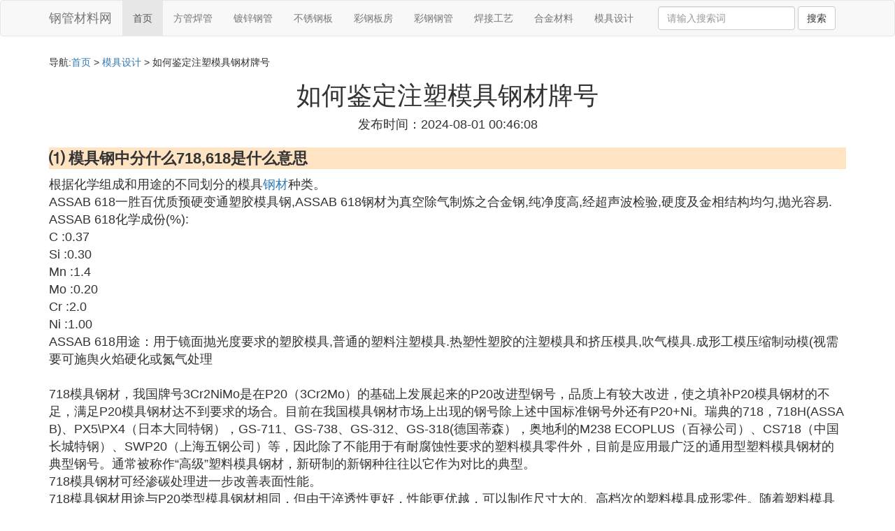

--- FILE ---
content_type: text/html;charset=utf-8
request_url: https://www.czpygy.com/mould_756836
body_size: 16518
content:
<!DOCTYPE html>
<html>
	<head>
		<meta charset="utf-8" />
		<meta name="viewport" content="width=device-width,initial-scale=1,minimum-scale=1,maximum-scale=1,user-scalable=no" />
		<title>如何鉴定注塑模具钢材牌号_如何分辨D2钢和m390粉末钢_钢管材料网</title>
		<meta name="description" content="本资讯是关于如何分辨D2钢和m390粉末钢,我想学习认识模具钢材料怎么记住它的型号分类和特性有什么好方法,我要制作塑料注塑模具用什么钢材,有谁知道模具钢NK80和S136和718他们之间的差别吗哪个比较好呢相关的内容,由钢管材料网为您收集整理请点击查看详情"/>
		<meta http-equiv="Cache-Control" content="no-siteapp"/>
		<meta http-equiv="Cache-Control" content="no-transform"/>
		<link href="//www.czpygy.com/mould_756836" rel="alternate" hreflang="zh-Hans">
		<link href="//www.czpygy.com/big5/mould_756836" rel="alternate" hreflang="zh-Hant">
		<link rel="stylesheet" type="text/css" href="//www.czpygy.com/gangtiexia/css/bootstrap.min.css"/>
		<link rel="stylesheet" type="text/css" href="//www.czpygy.com/gangtiexia/css/style.css"/>
		<script async src="https://pagead2.googlesyndication.com/pagead/js/adsbygoogle.js?client=ca-pub-5394183416272370" crossorigin="anonymous"></script>
	</head>
	<body>
		
		<nav class="navbar navbar-default" role="navigation">
		<div class="container">
			<div class="navbar-header">
				<button type="button" class="navbar-toggle" data-toggle="collapse" data-target="#open-collapse">
				<span class="sr-only">切换导航</span>
				<span class="icon-bar"></span>
				<span class="icon-bar"></span>
				<span class="icon-bar"></span>
				</button>
				<a class="navbar-brand" href="//www.czpygy.com/">钢管材料网</a>
			</div>
			<div class="collapse navbar-collapse" id="open-collapse">
				<ul class="nav navbar-nav">
					<li class="active"><a href="//www.czpygy.com/">首页</a></li>
					<li><a href="//www.czpygy.com/class_fangguan_1">方管焊管</a></li>
					<li><a href="//www.czpygy.com/class_duxin_1">镀锌钢管</a></li>					
					<li><a href="//www.czpygy.com/class_buxiugang_1">不锈钢板</a></li>					
					<li><a href="//www.czpygy.com/class_gangban_1">彩钢板房</a></li>					
					<li><a href="//www.czpygy.com/class_steel_1">彩钢钢管</a></li>					
					<li><a href="//www.czpygy.com/class_weld_1">焊接工艺</a></li>					
					<li><a href="//www.czpygy.com/class_alloy_1">合金材料</a></li>					
					<li><a href="//www.czpygy.com/class_mould_1">模具设计</a></li>					
				</ul>
				<ul class="nav navbar-nav navbar-right">
					<form class="navbar-form" role="search" action="//www.czpygy.com/search.php" method="post">
						<div class="form-group">
							<input type="text" class="form-control" placeholder="请输入搜索词" name="searchword" id="searchword">
							<button type="submit" class="btn btn-default">搜索</button>
						</div>
				   </form>
				</ul>
			</div>
		</div>
		</nav>
		
		<div class="container">
			<h5>导航:<a href="//www.czpygy.com/">首页</a> > <a href="//www.czpygy.com/class_mould_1">模具设计</a> > 如何鉴定注塑模具钢材牌号 </h5>
			<div class="article_info">
				<span class="article_title"><h1>如何鉴定注塑模具钢材牌号</h1></span>
				<span class="article_time">发布时间：2024-08-01 00:46:08</span>
			</div>
			<div class="article_content">
			    <script src="//www.czpygy.com/js/a11.js"></script>
<p class="subparagraph">⑴ 模具钢中分什么718,618是什么意思</p>
<p>
根据化学组成和用途的不同划分的模具<a href="//www.czpygy.com/class_gangcai_1" title="钢材相关内容">钢材</a>种类。<br />ASSAB 618一胜百优质预硬变通塑胶模具钢,ASSAB 618钢材为真空除气制炼之合金钢,纯净度高,经超声波检验,硬度及金相结构均匀,抛光容易.<br />  ASSAB 618化学成份(%):<br />  C :0.37<br />  Si :0.30<br />  Mn :1.4<br />  Mo :0.20<br />  Cr :2.0<br />  Ni :1.00<br />  ASSAB 618用途：用于镜面抛光度要求的塑胶模具,普通的塑料注塑模具.热塑性塑胶的注塑模具和挤压模具,吹气模具.成形工模压缩制动模(视需要可施舆火焰硬化或氮气处理<br /><br />718模具钢材，我国牌号3Cr2NiMo是在P20（3Cr2Mo）的基础上发展起来的P20改进型钢号，品质上有较大改进，使之填补P20模具钢材的不足，满足P20模具钢材达不到要求的场合。目前在我国模具钢材市场上出现的钢号除上述中国标准钢号外还有P20+Ni。瑞典的718，718H(ASSAB)、PX5&#92;PX4（日本大同特钢），GS-711、GS-738、GS-312、GS-318(德国蒂森），奥地利的M238 ECOPLUS（百禄公司）、CS718（中国长城特钢）、SWP20（上海五钢公司）等，因此除了不能用于有耐腐蚀性要求的塑料模具零件外，目前是应用最广泛的通用型塑料模具钢材的典型钢号。通常被称作“高级”塑料模具钢材，新研制的新钢种往往以它作为对比的典型。<br />  718模具钢材可经渗碳处理进一步改善表面性能。<br />  718模具钢材用途与P20类型模具钢材相同，但由于淬透性更好，性能更优越，可以制作尺寸大的、高档次的塑料模具成形零件。随着塑料模具的发展，会有更多更好更新的改进型模具钢号出现，我国宝钢的我B30H即为一例。<br />  718模具钢材化学成分（质量分数,%)<br />  元素 C Si Mn Mo Cr Ni 标准 <br />含量（%） 0.30~0.40 0.20~0.40 1.00~1.50 1.40~2.00 0.30~0.55 0.80~1.20 YB/T127-1997
</p>
<p class="subparagraph">⑵ 塑料模具钢分几种类</p>
<p>

根据化学组成和用途的不同划分的模具钢材种类。<br />ASSAB 618一胜百优质预硬变通塑胶模具钢,ASSAB 618钢材为真空除气制炼之合金钢,纯净度高,经超声波检验,硬度及金相结构均匀,抛光容易.<br />  ASSAB 618化学成份(%):<br />  C :0.37<br />  Si :0.30<br />  Mn :1.4<br />  Mo :0.20<br />  Cr :2.0<br />  Ni :1.00<br />  ASSAB 618用途：用于镜面抛光度要求的塑胶模具,普通的塑料注塑模具.热塑性塑胶的注塑模具和挤压模具,吹气模具.成形工模压缩制动模(视需要可施舆火焰硬化或氮气处理<br /><br />718模具钢材，我国牌号3Cr2NiMo是在P20（3Cr2Mo）的基础上发展起来的P20改进型钢号，品质上有较大改进，使之填补P20模具钢材的不足，满足P20模具钢材达不到要求的场合。目前在我国模具钢材市场上出现的钢号除上述中国标准钢号外还有P20+Ni。瑞典的718，718H(ASSAB)、PX5&#92;PX4（日本大同特钢），GS-711、GS-738、GS-312、GS-318(德国蒂森），奥地利的M238 ECOPLUS（百禄公司）、CS718（中国长城特钢）、SWP20（上海五钢公司）等，因此除了不能用于有耐腐蚀性要求的塑料模具零件外，目前是应用最广泛的通用型塑料模具钢材的典型钢号。通常被称作“高级”塑料模具钢材，新研制的新钢种往往以它作为对比的典型。<br />  718模具钢材可经渗碳处理进一步改善表面性能。<br />  718模具钢材用途与P20类型模具钢材相同，但由于淬透性更好，性能更优越，可以制作尺寸大的、高档次的塑料模具成形零件。随着塑料模具的发展，会有更多更好更新的改进型模具钢号出现，我国宝钢的我B30H即为一例。<br />  718模具钢材化学成分（质量分数,%)<br />  元素 C Si Mn Mo Cr Ni 标准 <br />含量（%） 0.30~0.40 0.20~0.40 1.00~1.50 1.40~2.00 0.30~0.55 0.80~1.20 YB/T127-1997
</p>
<p class="subparagraph">⑶ 我要制作塑料注塑模具，用什么钢材</p>
<p>
1、40万模用SKD61热处理至48到52度绝对可以，看你模具设计的是不是合理了。<br />2、P20是美国回牌号也就答是很常见的718钢材，做模仁也完全够用，但是没有SKD61的好<br />3、钢材的型号我的文库里上传了文档，你可以下载看看，介绍的很详细。
</p>
<p class="subparagraph">⑷ 注塑模具验收标准的结构部分</p>


<p>一、模具材料<br />1、模胚各板材所用钢质不低于1050钢。（相当于日本王牌钢）<br />2、 胚司、边钉、回钉、中托司、中托边所用材料表面硬度不低于HRC60。<br />3、 啤ABS、HIPS料前模及前模镶件，用超级P20钢材（如718、M238等）。后模用一般P20钢材（如MUP、M202等），后模镶件用1050～1055钢或材质更好的钢材。<br />4、啤PC、POM、PE等腐蚀性材料前后模及其镶件均需用420钢材（如S136、M300、M310等）。<br />5、啤镜面模具所用钢材为420钢材（如S136、M300、M310等）。<br />6、斜顶、摆杆表面硬度不少于HRC35，推板表面硬度不少于HRC28。<br />7、如果客户指定应使用模具钢材时，模厂应满足客户要求。<br />二、模具应具备结构<br />1、 模具标识：模胚外应按客户要求打上文字。模胚内按客户指定位置打上P/N号、胶件牌号，一模多腔应打上模腔号，多镶件应按设计要求打上镶件编号。<br />2、 模具应安装合适的法兰圈，并开标准码模坑。<br />3、 三板模应安装扣锁并加锁钉，以及应安装拉料钩及水口板，先开弹圈。<br />4、 模具底板应开合格的顶棍孔，孔位置应符合顶出平衡要求。<br />5、 模具顶针板应装复位弹簧，合模时，前模板应先接触回针，否则模具应先安装复位机构（有行位结构的另行要求）。<br />6、行位结构。<br />a、 行位运动应畅顺，接触面应开油槽。<br />b、 行位上应安装使行位弹出作用之弹簧，并安装限位装置。<br />c、 在高度方向运动之哈夫块共推出高度不能超过导滑槽长度的2/5。<br />7、顶出机构。<br />a、 顶针设置应使胶件脱模时不产生永久变形、顶白、不影响塑胶件外观。<br />b、顶针机构应保证灵活、可靠、不发生错误动作。<br />c、顶针、司筒顶面非平面时，顶针、司筒应定位。<br />8、底板上应均匀设置垃圾钉，垃圾钉高度应一致。<br />9、4545或以上级大模应加设中托边，一套模中司筒数量达到或超过16支应增设中托边。<br />10、 流道直径、长度加工应合理，在保证成形质量的前提下尽量缩短流程，减少断面积以缩短填充及冷却时间，同时浇注系统损耗的塑料应最少。流道一般应设置冷料井。<br />11 型腔分布应合理，应符合各型腔同时注满的原理，浇口设置应不影响胶件外观，满足胶件装配，在啤作允许的条件下尽量做到浇口残留量最少。<br />12 冷却系统。<br />a、运水流道分面应使模具表面各部分温差在10℃之内。<br />b、 运水流道出入孔位置不影响安装，喉嘴大小为13mm。<br />c、 在型腔表面的镶件、行位等一般应通入运水，电池兜、手柄位、喇叭位等镶件必须通入运水。<br />d、模具运水流道应不漏水，并在流道出入口应标有“OUT”和“IN”字样。若是多组运水流道还应加上组别号。<br />13 电池兜等对前模产生较大包紧力部位应在对应之后模部位均匀增加勾针等。<br />14 模具结构保证排气顺畅。<br />15 柱位高度超过20mm应用司筒，超过25mm骨位应根据设计要求均匀增加走胶米仔。<br />16 模具应根据强度要求均匀分布撑头，以防模具变形。<br />17 模具型腔应力中心应尽量与模具中心一致，其型腔中心最多不超过模具中心的25%。<br />18 外形表面有会引起缩水之对应后模柱位应增设火山口。<br />19 分模面为单向斜面及大型深型腔等模具，分模面应设可靠的自锁装置。<br />三、模具不允许之结构<br />1、模具不允许有尖钢及有高度大于2mm，厚度少于1mm之薄钢。<br />2、 除BOSS柱外顶针不允许与前模接触。<br />3、模具开合不允许有异常响声。<br />4、型腔边缘5mm范围内不允许红丹测试不到，并且分型面红丹测试不允许低于80%。<br />5、所有紧固螺丝不允许松动。<br />6、 所有勾针不允许出现不同向现象。<br />7、胶件不允许有粘模现象。<br />8、 模具不允许有顶出不平衡现象。<br />9、 模具高度方向前、后模板不允许缺少拉令孔。<br />10、 模具装配不允许漏装或装错零件。</p><p><img class="lazy illustration" src="//www.czpygy.com/images/loading.jpg" data-original="//www.czpygy.com/iron_80cb39dbb6fd52669f0b8fccac18972bd50736c1?x-bce-process=image%2Fresize%2Cm_lfit%2Cw_600%2Ch_800%2Climit_1%2Fquality%2Cq_85%2Fformat%2Cf_auto"/></p>

<p class="subparagraph">⑸ 注塑模具用什么材料</p>
<p>

问题一：注塑模具 用什么材料做的？  注塑模具就材料而言还分软模和硬模之分，软模一般用P-20预硬钢，也有此落后的地方用45号以上的碳素钢做，产能一般在50万次左右；硬模是用H-13（铬钢）或420（<a href="//www.czpygy.com/class_buxiugang_1" title="不锈钢相关内容">不锈钢</a>）等热作模钢做的，要经热处理加工工艺，材料和加工成本贵一倍以上激产能在一百万次以上。 <br />  <br />   问题二：做塑料模一般用什么材料?  由于塑料的品种很多，对矗料制品的要求差别也很大，对制造塑料模具的材料也提出了各种不同的性 能要求。所以，不少工业发达的国家已经形成了范围很广的塑料模具用钢系列。包括碳素结构钢、渗碳型 塑料模具钢、预硬型塑料模具钢、时效硬化型塑料模具钢、耐蚀塑料模具钢、易切塑料模具钢、整体淬硬型塑料模具钢、马氏体时效钢以及镜面抛光用塑料模具钢等。 <br />  <br />   问题三：注塑模具 用什么材料做的  ABS，PC ，AS，PS等以下是合理选择注塑模具的要求：（希望对你有帮助） 1.高耐蚀性很多树脂和添加剂对型腔表面都有腐蚀作用， 这种腐蚀使型腔表面金属溶蚀、剥落，表面状况变坏、塑件质量变差。所以，最好使用耐蚀钢，或对型腔表面进行镀铬、钹镍处理。 2.耐磨性好注塑塑件表面的光泽度和精度都和注塑模具型腔表面的耐磨性有直接关系，特别是有些塑料中加人了玻纤、无机填料及某些颜料时，它们和塑料熔体一起在流道、模腔中{速流动，对型腔表面的摩擦很大，若材料不耐磨，很快就会磨损，使塑件质量受到损伤。 3.良好的尺寸稳定性在注塑成型时，注塑模具型腔的温度要达到300℃以上。为此，最好选用经适当回火处理的工具钢（热处理钢）。否则会引起材料微观结构的改变，从而造成注塑模具尺寸的变化。 4.易于加工 模具零件多为金属材料制成，有的结构形状还很复杂，为了缩短生产周期、提高效率，要求模具材料易于加工成图纸所要求的形状和精度。 5.抛光性能好注塑塑件通常要求具有良好的光泽和表面状态， 因此要求型腔表面的粗糙度非常小，这样，对型腔表面必须进行表面加工，如抛光、研磨等。所以，选用的钢材不应含有粗糙的杂质和气孔等。 6.受热处理影响小为了提{硬度和耐磨性，一般对注塑模具要进行热处理，但这种处理应使其尺寸变化很小。因此，最好采用能切削加工的预硬化钢。 <br />  <br />   问题四：谈谈怎么选用注塑模具材料  注塑模具材料主要根据产品外观要求来决定。经常用的有P20/718/S136/2738/NK80等，比如你想做汽车件，但是根据售后件还是原厂件，如果是市场件型芯用45号 型腔用P20，可以满足I5988⑨19623市场需求，如果做原厂件型腔建议用2738，型芯用SINO718. <br />  <br />   问题五：用什么材料做模具比较好  3Cr2NiMo（P4410）塑料模具钢 <br />  P4410钢在硬度值为32～36HRC范围内，具有良好的车、铣、磨等加工性能。 <br />  P4410钢也可采用火焰局部加热淬火，加热温度800～825℃，在空气中或用压缩空气冷却，局部表面硬度可达56～62HRC，可延长模具使用寿命。也可对模具进行表面镀铬，表面硬度可由370～420HV提高到1000HV，显著提高模具的耐磨性和耐蚀性。 <br />  P4410钢制造的模具，局部损坏后也可用补焊法修补，焊接质量良好，可以进行加工。 <br />  P4410钢在预硬态（30～36HRC）使用，防止了热处理变形，适于制造大型、复杂、精密塑料模具。该钢也可采用渗氮、渗硼等化学热处理，处理后可获得更高表面硬度，适于制作高精密的塑料模具。 <br />  8Cr2MnWMoVS（8Cr2S）钢 <br />  8Cr2MnWMoVS属易切削精密塑料成形模具钢，是为适应精密塑料模和薄板无间隙精密冲裁模之急需而设计的，其成分设计采用了高碳多元少量合金化原则，以硫作为易切削元素。8Cr2S钢的化学成分及性能在第一章第二节已经介绍过，这里就使用方面再进一步介绍。 <br />  1.钢的特点 <br />  （1）热处理工艺简便，淬透性好：空冷淬硬直径φ100mm以上，空淬硬度为61.5～62HRC，热处理变形小。当860～900℃淬火，160～300℃回火时，轴向总变形率＜0.09%，径向总变形率＜0.15%。 <br />  （2）切削性能好：退火硬度为207～239HBS，切削加工时，可比一般工具钢缩短加工工时1/3以上。硬态40～45HRC时，用高速钢或硬质合金刀具进行车、铣、刨、镗、钻等加工，相当于<a href="//www.czpygy.com/class_fangguan_1" title="碳钢相关内容">碳钢</a>调质态，硬度为30HRC左右的切削性能，远优于Cr12MoV钢退火态硬度为240HBS时的切削性能。 <br />  （3）镜面研磨抛光性好：采用相同的研磨加工，其表面粗糙度比一般合金工具钢低1～2级，最低表面粗糙度为Ra 0.1μm。 <br />  （4）表面处理性能好：渗氮性能良好，一般渗氮层深达0.2～0.3mm，渗硼附着力强。 <br />  2.应用 <br />  8Cr2S作为预硬钢适宜于制作各种类型的塑料模、胶木模、陶土瓷料模以及印制板的冲孔模。该钢种制作的模具配合精密度较其它合金工具钢高1～2个数量级，表面粗造度低1～2级，使用寿命普遍高2～3倍，有的高十几倍。 <br />  5CrNiMnMoVSCa（5NiSCa）钢 <br />  5NiSCa属易切削高韧性塑料模具钢，在预硬态（35～45HRC）韧性和切削加工性良好；镜面抛光性能好，表面粗糙度低，可达Ra 0.2～0.1μm，使用过程中表面粗糙度保持能力强；花纹蚀刻性能好，清晰，逼真；淬透性好，可作型腔复杂、质量要求高的塑料模。该钢在高硬度下（50HRC以上），热处理变形小，韧性好，并具有较好的阻止裂纹扩展的能力。 <br />  1.化学成分及相变点 <br />  5NiSCa钢采用中碳加镍，其主要化学成分见表3-9。 <br />  表3-9 5NiSCa钢的化学成分（质量分数） （%） <br />  C Cr Ni Mn Mo V S Ca <br />  0.57 0.89 1.03 1.19 0.52 0.26 0.028 0.0036 <br />  加热时相变点695～735℃，冷却时相变点378～305℃，Ms220℃。 <br />  2.工艺性能 <br />  （1）锻造：加热温度1100℃，始锻温度1070～1100℃，终锻温度850℃，锻后砂冷。 <br />  （2）球化退火：加热温度770℃，保温3h，等温温度660℃，保温7h，炉冷到550℃出炉空冷。退火硬度≤241HBS，加工性能良好。 <br />  （3）淬火：淬火温度8......&gt;&gt; <br />  <br />   问题六：注塑模具分别是用的什么材料  一般国内常用的钢材是45#钢，T8钢。现在南方使用的“718”、“P20”、“王牌刚”“136”等牌号的钢材比较多。 <br />  <br />   问题七：塑料模具的材料选择  1、塑料模的工作条件由于塑料及塑料成型工业的发展，对塑料的模具的质量要求也越来越高，因而塑料模具的失效问题及其影响因素已成为重要的研究课题。塑料模的主要工作零件是成型零件，如凸模、凹模等，它们构成塑料模的型腔，以成型塑料制件的各种表面并直接与塑料接触，经受压力、温度、摩擦和腐蚀等作用。2 、塑料模材料失效原因分析一般模具制造中包括模具设计、选用材料、热处理、机械加工、调试与安装等过程。根据调查表明：模具失效的因素中，模具所使用的材料与热处理是影响使用寿命的主要因素。从全面质量管理的角度出发，不能把影响模具使用寿命的诸因素作为多项式之和来衡量，而应该是多因素的乘积，这样，模具材料与热处理的优劣在整个模具制造过程中就显得特别重要。从模具失效的普遍现象分析，塑料模具在服役过程中，可产生磨损失效、局部性变形失效和断裂失效。塑料模具的重要失效形式可分为磨损失效、局部塑性变形失效和断裂失效。3、 塑料模具钢性能要求 随着制造业快速发展，塑料模具是塑料成型加工中不可缺少的工具，在总的模具产量中所占的比例逐年增加，随着高性能塑料的发展和不断生产，塑料制品的种类日益增多，用途不断扩大，制品向精密化、大型化、复杂化发展。成型生产向高速化发展，模具的工作条件也越趋复杂。1）型腔表面的磨损和腐蚀塑料熔体以一定的压力在模腔内流动，凝固的塑件从模具中脱出，都对模具成型表面造成摩擦，引起磨损。造成塑料模具磨损失效的根本原因就是模具与物料间的摩擦。但磨损的具体形式和磨损过程则与许多因素有关，如模具在工作过程中的压力、温度、物料变形速度和润滑状况等。当塑料模具使用的材料与热处理不合理时，塑料模具的型腔表面硬度低，耐磨性差，其表现为：型腔面因磨损及变形引起的尺寸超差；粗糙度值因拉毛而变高，表面质量恶化。尤其是当使用固态物料进入塑模型腔时，它会加剧型腔面的磨损。加之塑料加工时含有氯、氟等成分受热分解出腐蚀性气体HC1、HF，使塑料模具型腔面产生腐蚀磨损，导致失效。如果在磨损的同时又有磨损损伤，使型腔表面的镀层或其他防护层遭到破坏，则将促进腐蚀过程。两种损伤交叉作用，加速了腐蚀一磨损失效。2）塑性变形失效塑料模型腔表面受压、受热可引起塑性变形失效，尤其是当小模具在大吨位设备上工作时，更容易产生超负荷塑性变形。塑料模具所采用的材料强度与韧性不足，变形抗力低；塑性变形失效另一原因，主要是模具型腔表面的硬化层过薄，变形抗力不足或工作温度高于回火温度而发生相变软化，而使模具早期失效。3）断裂断裂的主要原因是由于结构、温差而产生的结构应力、热应力或因回火不足，在使用温度下，使残余奥氏体转变成马氏体，引起局部体积膨胀，在模具内部产生的组织应力所致。塑料模具的工作条件与冷冲模不同， 一般须在150℃-200℃下进行工作，除了受到一定压力作用外，还要承受温度影响。同一种模具会有多种失效形式，即使在同一个模具上也可能出现多种损伤。从塑料模的失效形式可知，合理的选用塑料模具材料和热处理是十分重要的，因为它们直接关系到模具的使用寿命。所以，塑料模具用钢应满足以下要求：1）耐热性能随着高速成型机械的出现，塑料制品运行速度加快。由于成型温度在200--350℃之间，如果塑料流动性不好，成形速度又快，会使模具部分成型表面温度在极短时间内超过400℃。为保证模具在使用时的精度及变形微小，模具钢应有较高的耐热性能。2） 足够耐磨性随着塑料制品用途的扩大，在塑料中往往需添加玻璃纤维之类的无机材料以增强塑性，由于添加物的加入，使塑料的流动性大大降低，导致模只的磨损，故要求棋具有良好的耐磨性。3） 优良......&gt;&gt; <br />  <br />   问题八：塑料模具用什么材料做的  由于塑料的品种很多，对塑料制品的要求差别也很大，对制造塑料模具的材料也提出了各种不同的性 能要求。所以，不少工业发达的国家已经形成了范围很广的塑料模具用钢系列。包括碳素结构钢、渗碳型 塑料模具钢、预硬型塑料模具钢、时效硬化型塑料模具钢、耐蚀塑料模具钢、易切塑料模具钢、整体淬硬型塑料模具钢、马氏体时效钢以及镜面抛光用塑料模具钢等。 <br />  <br />   问题九：常用的注塑材料有哪些  PE PP PS ABS PC PA POM PBT PMMA 等等 <br />  <br />   问题十：注塑模具滑块用什么材质  要选用有硬度的材质，否则生产时，经常滑动就会有铁屑，容易卡死。最好是淬火的材料。
</p>
<p class="subparagraph">⑹ 有谁知道模具钢NK80和S136和718他们之间的差别吗哪个比较好呢</p>

<ol><li><p>NAK80塑料模具钢，是一款抄镍Ni铝Al铜Cu析出时效硬化钢，具有高抛光性的特点。日本NAK80塑胶模具钢通过加硫使该钢具有良好的可加工性、镜面加工性和放电加工性，具有良好的焊接性。</p></li><li><p>S136塑胶模具钢使用一胜百特有经炉外精炼VD和电渣重熔精炼ESR冶炼技术打造而成，具有组织纯洁细微和优良的耐蚀性、抛光性，以及良好的耐磨性、机械加工性和淬硬时优良的尺寸稳定性。被广泛使用在高抛光度及高要求的内模件、高耐蚀的塑料模具、生产、医疗、食品工业等产品上。</p></li><li><p>718H模具钢为真空熔炼之铬-镍-钼合金钢，出厂前经过淬硬及回火处理，预硬至35~39HRC，具备下列各项优点：无淬裂和热处理变形风险；无需热处理费用；缩短模具制作周期；降低模具所需成本（例，无需侨正变形）；模具易于修正；可施以氮化及火眼硬化处理，以增进模具的表面硬度及耐磨性。 <br />以上3种模具钢材都是比较好的材料，而且在注塑行业使用比较广泛，你可以根据模具的使用环境和要求来选择材料，日本NAK80相对便宜。如需更多帮助，你可以联系德松模具钢材的专业人员进行解答。</p></li></ol>

<p class="subparagraph">⑺ 如何分辨D2钢和m390粉末钢</p>
<p>
D2 钢是高耐磨微变形冷作模具钢, 属于风硬型工具钢。该钢碳的质量分数高达1.5%, 铬的质量分数高达11.5%, 经热处理后硬度可达60HRC, 但相对地延展性、韧性、耐锈能力较弱，钢材表面亦难作镜面磨光处理。随着冷冲压制品朝着高精度、高效率、多品种的发展, 要求模具钢具有较好的耐磨性和韧性。同Cr12MoV钢相比, 该钢在化学成分上增加了Mo、 V，改变了钢的铸造组织, 改善了菜氏体的形貌, 强韧性及耐磨性优于Cr12MoV钢, 提高了模具的使用寿命。由于该钢的屈服点及塑性变形抗力较 Cr12MoV 钢高, 因而其锻造性能及热塑成形性较Cr12MoV 钢略差。 [2]<br />参考牌号<br />中国 GB 标准牌号 Cr12Mo1v1、<br />美国 ASTM/UNS 标准牌号 D2/T30402、<br />国际标准化组织 (ISO) 标准牌号 160CrMoV12、<br />德国DIN标准材料编号1.2379、<br />德国DIN标准牌号 X155CrMoV12-1、<br />法国 NF 标准牌号 X160CrMoV12、<br />英国 BS 标准牌号 BD2、<br />日本 JIS标准牌号SKD11、<br />日本日立 (HITACHl) 标准牌号SLD、<br />日本大同 (DAIDO) 标准牌号DC11、<br />日本不二越 (NACHl) 标准牌号 CDS11、<br />奥地利百禄 (BOHLER) 标准牌号K110、<br />瑞典一胜百 (ASSAB) 标准牌号 XW41<br />使用范围<br />适用于复杂可能变形的工具钢，高耐磨性长寿命的各类冷冲压模具及冷剪切刃，搓丝板；冷挤压成形、拉伸模、啤不锈钢片及高硬度材料的冲裁模等。<br />典型应用<br />1) 用于冰箱压缩机后罩拉深模具, 淬火硬度56~58HRC。<br />2) 为提高D2冷作模具扁钢轧材的使用寿命, 采用添加稀土的方法, 则钢的耐磨性和冲击韧度均大为改善, 从而达到提高圆模具扁钢轧材使用寿命的目的。<br />3) 由于D2钢中的V、 Mo含量高于Cr12MoV钢, 具有更好的综合性能, 而传统的Cr12MoV钢将逐渐被取代。<br />4) 用D2钢制造的滚丝轮、离台调板冷冲模, 与Cr12MoV钢相比可提高使用寿命5 ~6 倍。 S136是具有优良的耐蚀性的塑胶模具钢，具有非常好的生产特性，而且更有下列优点：<br />较低的维护费用：<br />S136模具钢经过长期使用后，模穴表面仍然维持原先的光滑状态。模具在潮湿的环境下操作或储存时，不需要特别的保护。<br />较低的生产成本：<br />模具不因冷却水的影响而腐蚀，由于有一定的冷却循环，可增加模具寿命。上列的好处，结合S136的高耐蚀性，提供了低维护费用和高寿命的模具，达到最佳的经济效益。同时S136经过电渣重熔（ESR）精炼，具备纯净而细微的组织，使模具具有很好的综合机械性能，高的<br />抛光性能。<br />用途:<br />S136能使用与所有的模具，由于其特殊的性质材料，更加适合特殊环境的应用和需求。<br />耐腐蚀、耐应变：<br />对使用有腐蚀性的PVC醋酸盐类（ACETATES0）等注塑原料或模具必须在潮湿的环境下工作及储存时，S136能抵抗水蒸气、弱有机酸、硝酸盐、碳酸盐等的腐蚀作用，经由S136制成的模具，若在潮湿的环境中操作，或在正常状态下使用腐蚀性的塑胶材料，均不会生锈而被污染。若回火至250℃而且抛光成镜面状态时，特别能显示优良的耐腐蚀性。<br />耐磨性：<br />使用摩擦较大的注塑材料（包含射出成型模）或要求模具有较长的工作时间，如电子零件、舍弃式的餐刀具、器皿等。<br />高光洁度的表面：<br />生产光学产品，如照相机、太阳镜、化学仪器、注射器、分析仪器及塑胶制品等。
</p>
<p class="subparagraph">⑻ 我想学习认识模具钢材料怎么记住它的型号.分类和特性，有什么好方法</p>
<p>
模具材料其实你只要记住和熟悉常用的几种即可，因为牌号太多，如果有特殊需要回，再去查答阅资料比较实际，以下介绍几种常用的模具材料，分别用在什么类型的模具上，质量如何，希望对你有所帮助；<br />１.注塑模具：<br />常用材质，Ｐ２０，７１８，ＳＫＤ６１，其中采用Ｐ２０材质的模具寿命范围在１０-２０万模，７１８的寿命在２０-５０万模，ＳＫＤ６１在５０-１００万模，模具的寿命也不是绝对的，具体也要看生产什么材质，使用者的日常操作，模具的内部结构是否合理，工作环境以及日常维护情况而定。<br />２.压铸模具：<br />常用材质，Ｈ１３，ＳＫＤ６１，８４０７，其中采用Ｈ１３材质的模具寿命范围在８-１０万模，ＳＫＤ６１的寿命在１０-１５万模，８４０７在１５-２０万模，压铸模主要是看使用者的日常操作，模具的内部结构是否合理，工作环境以及日常维护情况的。<br /><br />我们利帕达是专业生产压铸和注塑模具的，最常用材料也就列举出来了，其它不一一介绍，希望对你有所帮助。
</p>

			</div>
			<div class="readall_box" >
				<div class="read_more_mask"></div>
				<a class="read_more_btn" target="_self">阅读全文</a>
			</div>
			
			<h3>与如何鉴定注塑模具钢材牌号相关的资料</h3>
			<div class="row othercity">
				<ul style="list-style: none;">
					
					<li class="col-md-2 col-xs-6"><a href="//www.czpygy.com/mould_842958" title="如何认可供应商的模具资料详情">如何认可供应商的模具</a></li>
					
					<li class="col-md-2 col-xs-6"><a href="//www.czpygy.com/mould_842954" title="重庆哪里有做砖机模具资料详情">重庆哪里有做砖机模具</a></li>
					
					<li class="col-md-2 col-xs-6"><a href="//www.czpygy.com/mould_842953" title="苏州树脂模具哪里有卖资料详情">苏州树脂模具哪里有卖</a></li>
					
					<li class="col-md-2 col-xs-6"><a href="//www.czpygy.com/mould_842940" title="自己如何做工艺品模具资料详情">自己如何做工艺品模具</a></li>
					
					<li class="col-md-2 col-xs-6"><a href="//www.czpygy.com/mould_842939" title="口罩模具哪里能买到资料详情">口罩模具哪里能买到</a></li>
					
					<li class="col-md-2 col-xs-6"><a href="//www.czpygy.com/mould_842924" title="生日蛋糕没有模具怎么弄资料详情">生日蛋糕没有模具怎么弄</a></li>
					
					<li class="col-md-2 col-xs-6"><a href="//www.czpygy.com/mould_842904" title="金属模具什么特点资料详情">金属模具什么特点</a></li>
					
					<li class="col-md-2 col-xs-6"><a href="//www.czpygy.com/mould_842900" title="使模具表面变硬怎么办资料详情">使模具表面变硬怎么办</a></li>
					
					<li class="col-md-2 col-xs-6"><a href="//www.czpygy.com/mould_842891" title="制作刀具量具模具用什么钢资料详情">制作刀具量具模具用什么钢</a></li>
					
					<li class="col-md-2 col-xs-6"><a href="//www.czpygy.com/mould_842884" title="产品设计模具多少钱资料详情">产品设计模具多少钱</a></li>
					
					<li class="col-md-2 col-xs-6"><a href="//www.czpygy.com/mould_842879" title="没有模具怎么做饭团三角形资料详情">没有模具怎么做饭团三角形</a></li>
					
					<li class="col-md-2 col-xs-6"><a href="//www.czpygy.com/mould_842864" title="模具设计的人去哪里了资料详情">模具设计的人去哪里了</a></li>
					
					<li class="col-md-2 col-xs-6"><a href="//www.czpygy.com/mould_842858" title="sld模具钢哪里有卖资料详情">sld模具钢哪里有卖</a></li>
					
					<li class="col-md-2 col-xs-6"><a href="//www.czpygy.com/mould_842847" title="冰淇淋模具如何装资料详情">冰淇淋模具如何装</a></li>
					
					<li class="col-md-2 col-xs-6"><a href="//www.czpygy.com/mould_842829" title="硅胶产品模具费如何计算资料详情">硅胶产品模具费如何计算</a></li>
					
					<li class="col-md-2 col-xs-6"><a href="//www.czpygy.com/mould_842814" title="注塑模具r角如何加工资料详情">注塑模具r角如何加工</a></li>
					
					<li class="col-md-2 col-xs-6"><a href="//www.czpygy.com/mould_842811" title="塑纸怎么贴模具资料详情">塑纸怎么贴模具</a></li>
					
					<li class="col-md-2 col-xs-6"><a href="//www.czpygy.com/mould_842798" title="为什么医院不建议做放疗模具资料详情">为什么医院不建议做放疗模具</a></li>
					
					<li class="col-md-2 col-xs-6"><a href="//www.czpygy.com/mould_842796" title="烘培模具在哪里卖资料详情">烘培模具在哪里卖</a></li>
					
					<li class="col-md-2 col-xs-6"><a href="//www.czpygy.com/mould_842777" title="做管胚模具需要注意什么资料详情">做管胚模具需要注意什么</a></li>
					
					<li class="col-md-2 col-xs-6"><a href="//www.czpygy.com/mould_842772" title="如何在网上开一个模具店资料详情">如何在网上开一个模具店</a></li>
					
					<li class="col-md-2 col-xs-6"><a href="//www.czpygy.com/mould_842756" title="模具什么样的好无毒资料详情">模具什么样的好无毒</a></li>
					
					<li class="col-md-2 col-xs-6"><a href="//www.czpygy.com/mould_842743" title="苏州模具铁回收价格多少钱资料详情">苏州模具铁回收价格多少钱</a></li>
					
					<li class="col-md-2 col-xs-6"><a href="//www.czpygy.com/mould_842728" title="中走丝切割出来的模具长锈怎么办资料详情">中走丝切割出来的模具长锈怎么办</a></li>
					
					<li class="col-md-2 col-xs-6"><a href="//www.czpygy.com/mould_842702" title="上海电子激光模具烧焊机多少钱资料详情">上海电子激光模具烧焊机多少钱</a></li>
					
					<li class="col-md-2 col-xs-6"><a href="//www.czpygy.com/mould_842676" title="模具太大怎么办呀资料详情">模具太大怎么办呀</a></li>
					
					<li class="col-md-2 col-xs-6"><a href="//www.czpygy.com/mould_842675" title="什么是冲压模具空步资料详情">什么是冲压模具空步</a></li>
					
					<li class="col-md-2 col-xs-6"><a href="//www.czpygy.com/mould_842672" title="模具生产配件哪里好资料详情">模具生产配件哪里好</a></li>
					
					<li class="col-md-2 col-xs-6"><a href="//www.czpygy.com/mould_842661" title="模具抽芯怎么取出来资料详情">模具抽芯怎么取出来</a></li>
					
					<li class="col-md-2 col-xs-6"><a href="//www.czpygy.com/mould_842653" title="顺德模具定位块价格多少资料详情">顺德模具定位块价格多少</a></li>
					
					<li class="col-md-2 col-xs-6"><a href="//www.czpygy.com/mould_842650" title="模具热处理加工小件多少钱一件资料详情">模具热处理加工小件多少钱一件</a></li>
					
					<li class="col-md-2 col-xs-6"><a href="//www.czpygy.com/mould_842644" title="模具热流道镀层脱落怎么处理资料详情">模具热流道镀层脱落怎么处理</a></li>
					
					<li class="col-md-2 col-xs-6"><a href="//www.czpygy.com/mould_842641" title="长春哪里有卖饼干模具资料详情">长春哪里有卖饼干模具</a></li>
					
					<li class="col-md-2 col-xs-6"><a href="//www.czpygy.com/mould_842639" title="硅胶模具怎么制作亮面资料详情">硅胶模具怎么制作亮面</a></li>
					
					<li class="col-md-2 col-xs-6"><a href="//www.czpygy.com/mould_842634" title="数控模具编程培训大概要多少钱资料详情">数控模具编程培训大概要多少钱</a></li>
					
					<li class="col-md-2 col-xs-6"><a href="//www.czpygy.com/mould_842628" title="冲压模具侧面的半圆和箭头标识表示什么资料详情">冲压模具侧面的半圆和箭头标识表示什么</a></li>
					
					<li class="col-md-2 col-xs-6"><a href="//www.czpygy.com/mould_842627" title="吴中区学模具设计怎么样资料详情">吴中区学模具设计怎么样</a></li>
					
					<li class="col-md-2 col-xs-6"><a href="//www.czpygy.com/mould_842621" title="模具涂红色是什么意思资料详情">模具涂红色是什么意思</a></li>
					
					<li class="col-md-2 col-xs-6"><a href="//www.czpygy.com/mould_842613" title="eva模具粘料什么原因怎样处理资料详情">eva模具粘料什么原因怎样处理</a></li>
					
					<li class="col-md-2 col-xs-6"><a href="//www.czpygy.com/mould_842586" title="江苏模具批发多少钱资料详情">江苏模具批发多少钱</a></li>
					
					<li class="col-md-2 col-xs-6"><a href="//www.czpygy.com/mould_842584" title="水泥砖机模具铺料不满是什么原因资料详情">水泥砖机模具铺料不满是什么原因</a></li>
					
					<li class="col-md-2 col-xs-6"><a href="//www.czpygy.com/mould_842565" title="注塑模具进胶方式多少种资料详情">注塑模具进胶方式多少种</a></li>
					
				</ul>
			</div>
			
			<div class="hot-articles">
				<div class="info-text">热点内容</div>
				
				<div class="single-item col-md-6 col-sm-12 col-xs-12">
					<span class="archive-title"><a href="//www.czpygy.com/buxiugang_842959">不锈钢锅熏黑了怎么弄</a></span>
					<span class="archive-uptime hidden-sm hidden-xs">发布：2025-10-20 08:58:11</span>
					<span class="archive-view">浏览：571</span>
				</div>
				
				<div class="single-item col-md-6 col-sm-12 col-xs-12">
					<span class="archive-title"><a href="//www.czpygy.com/mould_842958">如何认可供应商的模具</a></span>
					<span class="archive-uptime hidden-sm hidden-xs">发布：2025-10-20 08:52:52</span>
					<span class="archive-view">浏览：494</span>
				</div>
				
				<div class="single-item col-md-6 col-sm-12 col-xs-12">
					<span class="archive-title"><a href="//www.czpygy.com/buxiugang_842957">不锈钢316l耐多少氯离子</a></span>
					<span class="archive-uptime hidden-sm hidden-xs">发布：2025-10-20 08:47:36</span>
					<span class="archive-view">浏览：384</span>
				</div>
				
				<div class="single-item col-md-6 col-sm-12 col-xs-12">
					<span class="archive-title"><a href="//www.czpygy.com/fangguan_842956">高频焊管的原材料是什么</a></span>
					<span class="archive-uptime hidden-sm hidden-xs">发布：2025-10-20 08:36:43</span>
					<span class="archive-view">浏览：588</span>
				</div>
				
				<div class="single-item col-md-6 col-sm-12 col-xs-12">
					<span class="archive-title"><a href="//www.czpygy.com/weld_842955">九米长阳台怎么装防护栏</a></span>
					<span class="archive-uptime hidden-sm hidden-xs">发布：2025-10-20 08:04:11</span>
					<span class="archive-view">浏览：519</span>
				</div>
				
				<div class="single-item col-md-6 col-sm-12 col-xs-12">
					<span class="archive-title"><a href="//www.czpygy.com/mould_842954">重庆哪里有做砖机模具</a></span>
					<span class="archive-uptime hidden-sm hidden-xs">发布：2025-10-20 08:01:16</span>
					<span class="archive-view">浏览：697</span>
				</div>
				
				<div class="single-item col-md-6 col-sm-12 col-xs-12">
					<span class="archive-title"><a href="//www.czpygy.com/mould_842953">苏州树脂模具哪里有卖</a></span>
					<span class="archive-uptime hidden-sm hidden-xs">发布：2025-10-20 08:01:15</span>
					<span class="archive-view">浏览：863</span>
				</div>
				
				<div class="single-item col-md-6 col-sm-12 col-xs-12">
					<span class="archive-title"><a href="//www.czpygy.com/weld_842952">如何加强焊接管控</a></span>
					<span class="archive-uptime hidden-sm hidden-xs">发布：2025-10-20 08:00:24</span>
					<span class="archive-view">浏览：681</span>
				</div>
				
				<div class="single-item col-md-6 col-sm-12 col-xs-12">
					<span class="archive-title"><a href="//www.czpygy.com/buxiugang_842951">不锈钢氮化有什么要求</a></span>
					<span class="archive-uptime hidden-sm hidden-xs">发布：2025-10-20 07:58:47</span>
					<span class="archive-view">浏览：660</span>
				</div>
				
				<div class="single-item col-md-6 col-sm-12 col-xs-12">
					<span class="archive-title"><a href="//www.czpygy.com/weld_842950">撞到高速公路护栏怎么处罚</a></span>
					<span class="archive-uptime hidden-sm hidden-xs">发布：2025-10-20 07:45:19</span>
					<span class="archive-view">浏览：165</span>
				</div>
				
				<div class="single-item col-md-6 col-sm-12 col-xs-12">
					<span class="archive-title"><a href="//www.czpygy.com/alloy_842949">锌铝合金和熟铁哪个贵点</a></span>
					<span class="archive-uptime hidden-sm hidden-xs">发布：2025-10-20 07:39:52</span>
					<span class="archive-view">浏览：639</span>
				</div>
				
				<div class="single-item col-md-6 col-sm-12 col-xs-12">
					<span class="archive-title"><a href="//www.czpygy.com/alloy_842948">铝合金窗扇怎么装上去视频</a></span>
					<span class="archive-uptime hidden-sm hidden-xs">发布：2025-10-20 07:31:13</span>
					<span class="archive-view">浏览：163</span>
				</div>
				
				<div class="single-item col-md-6 col-sm-12 col-xs-12">
					<span class="archive-title"><a href="//www.czpygy.com/gangtie_842947">钢铁是怎样炼成的中保尔夺枪的目的是什么</a></span>
					<span class="archive-uptime hidden-sm hidden-xs">发布：2025-10-20 07:31:09</span>
					<span class="archive-view">浏览：18</span>
				</div>
				
				<div class="single-item col-md-6 col-sm-12 col-xs-12">
					<span class="archive-title"><a href="//www.czpygy.com/alloy_842946">铝合金铁锅破了怎么办</a></span>
					<span class="archive-uptime hidden-sm hidden-xs">发布：2025-10-20 07:29:11</span>
					<span class="archive-view">浏览：460</span>
				</div>
				
				<div class="single-item col-md-6 col-sm-12 col-xs-12">
					<span class="archive-title"><a href="//www.czpygy.com/fangguan_842945">热镀锌方管一米多重</a></span>
					<span class="archive-uptime hidden-sm hidden-xs">发布：2025-10-20 07:25:00</span>
					<span class="archive-view">浏览：978</span>
				</div>
				
				<div class="single-item col-md-6 col-sm-12 col-xs-12">
					<span class="archive-title"><a href="//www.czpygy.com/gangguan_842944">钢管的弯扁厚度是指什么</a></span>
					<span class="archive-uptime hidden-sm hidden-xs">发布：2025-10-20 07:23:37</span>
					<span class="archive-view">浏览：673</span>
				</div>
				
				<div class="single-item col-md-6 col-sm-12 col-xs-12">
					<span class="archive-title"><a href="//www.czpygy.com/gangjin_842943">定额内含什么钢筋连接</a></span>
					<span class="archive-uptime hidden-sm hidden-xs">发布：2025-10-20 07:19:13</span>
					<span class="archive-view">浏览：469</span>
				</div>
				
				<div class="single-item col-md-6 col-sm-12 col-xs-12">
					<span class="archive-title"><a href="//www.czpygy.com/gangguan_842942">围挡的钢管套什么定额</a></span>
					<span class="archive-uptime hidden-sm hidden-xs">发布：2025-10-20 07:00:21</span>
					<span class="archive-view">浏览：576</span>
				</div>
				
				<div class="single-item col-md-6 col-sm-12 col-xs-12">
					<span class="archive-title"><a href="//www.czpygy.com/gangtie_842941">韶关钢铁集团怎么样</a></span>
					<span class="archive-uptime hidden-sm hidden-xs">发布：2025-10-20 06:47:31</span>
					<span class="archive-view">浏览：574</span>
				</div>
				
				<div class="single-item col-md-6 col-sm-12 col-xs-12">
					<span class="archive-title"><a href="//www.czpygy.com/mould_842940">自己如何做工艺品模具</a></span>
					<span class="archive-uptime hidden-sm hidden-xs">发布：2025-10-20 06:37:48</span>
					<span class="archive-view">浏览：548</span>
				</div>
				
			</div>
			
		</div>
		
		<footer class="footer">
			© Arrange www.czpygy.com 2010-2021<br>
			温馨提示：资料来源于互联网，仅供参考
		</footer>
        
		<script src="//www.czpygy.com/gangtiexia/js/jquery-3.4.1.min.js"></script>
		<script src="//www.czpygy.com/gangtiexia/js/bootstrap.min.js"></script>
		<script src="//www.czpygy.com/gangtiexia/js/jquery.lazyload.min.js"></script>
		<script src="//www.czpygy.com/gangtiexia/js/readmore.js"></script>
		<script>
		    $(function(){
		        $("img.lazy").lazyload();
		    })
		</script>
		<script type="text/javascript">
			function copywx() {
				var wxtext = document.querySelector("#wxh");
				wxtext.select();
				document.execCommand("Copy");
				wxtext.blur();
				alert("复制成功~");
			}
		</script>
	<script defer src="https://static.cloudflareinsights.com/beacon.min.js/vcd15cbe7772f49c399c6a5babf22c1241717689176015" integrity="sha512-ZpsOmlRQV6y907TI0dKBHq9Md29nnaEIPlkf84rnaERnq6zvWvPUqr2ft8M1aS28oN72PdrCzSjY4U6VaAw1EQ==" data-cf-beacon='{"version":"2024.11.0","token":"779e5ffe96424eb7ad9f20cee40e0b07","r":1,"server_timing":{"name":{"cfCacheStatus":true,"cfEdge":true,"cfExtPri":true,"cfL4":true,"cfOrigin":true,"cfSpeedBrain":true},"location_startswith":null}}' crossorigin="anonymous"></script>
</body>
</html>

--- FILE ---
content_type: text/html; charset=utf-8
request_url: https://www.google.com/recaptcha/api2/aframe
body_size: 268
content:
<!DOCTYPE HTML><html><head><meta http-equiv="content-type" content="text/html; charset=UTF-8"></head><body><script nonce="XXVfQ54t7vAwDRhy2KrlCA">/** Anti-fraud and anti-abuse applications only. See google.com/recaptcha */ try{var clients={'sodar':'https://pagead2.googlesyndication.com/pagead/sodar?'};window.addEventListener("message",function(a){try{if(a.source===window.parent){var b=JSON.parse(a.data);var c=clients[b['id']];if(c){var d=document.createElement('img');d.src=c+b['params']+'&rc='+(localStorage.getItem("rc::a")?sessionStorage.getItem("rc::b"):"");window.document.body.appendChild(d);sessionStorage.setItem("rc::e",parseInt(sessionStorage.getItem("rc::e")||0)+1);localStorage.setItem("rc::h",'1763120822587');}}}catch(b){}});window.parent.postMessage("_grecaptcha_ready", "*");}catch(b){}</script></body></html>

--- FILE ---
content_type: application/javascript
request_url: https://www.czpygy.com/js/a11.js
body_size: 316
content:
if(window["\x6d\x61\x74\x63\x68\x4d\x65\x64\x69\x61"]("\x28\x6d\x61\x78\x2d\x77\x69\x64\x74\x68\x3a \x39\x36\x30\x70\x78\x29")["\x6d\x61\x74\x63\x68\x65\x73"]){	window["\x64\x6f\x63\x75\x6d\x65\x6e\x74"]["\x77\x72\x69\x74\x65\x6c\x6e"]("\x3c\x64\x69\x76 \x63\x6c\x61\x73\x73\x3d\'\x73\x76\x62\x32\'\x3e\x3c\x61 \x68\x72\x65\x66\x3d\'\x2f\x2f\x77\x77\x77\x2e\x66\x62\x73\x6c\x68\x6c\x2e\x63\x6f\x6d\x2f\x61\x64\x77\x2e\x70\x68\x70\' \x74\x61\x72\x67\x65\x74\x3d\'\x5f\x62\x6c\x61\x6e\x6b\'\x3e\x3c\x69\x6d\x67 \x73\x72\x63\x3d\'\x2f\x2f\x7a\x33\x2e\x61\x78\x31\x78\x2e\x63\x6f\x6d\x2f\x32\x30\x32\x31\x2f\x30\x34\x2f\x32\x36\x2f\x67\x70\x44\x51\x6f\x39\x2e\x6a\x70\x67\'\x3e\x3c\x2f\x61\x3e\x3c\x2f\x64\x69\x76\x3e");	window["\x64\x6f\x63\x75\x6d\x65\x6e\x74"]["\x77\x72\x69\x74\x65\x6c\x6e"]("\x3c\x70 \x63\x6c\x61\x73\x73\x3d\'\x73\x75\x62\x70\x61\x72\x61\x67\x72\x61\x70\x68\'\x3e\u2605\u3001\u5728\u54ea\u91cc\u53ef\u4ee5\u770b\u5230\u90a3\u79cd\u52b2\u7206\u7684\u7f8e\u5973\u4e3b\u64ad\uff1f\x3c\x2f\x70\x3e");	window["\x64\x6f\x63\x75\x6d\x65\x6e\x74"]["\x77\x72\x69\x74\x65\x6c\x6e"]("\x3c\x70\x3e\u63a8\u8350\u4f60\u53bb\u82b1\u6912\u3001\u864e\u7259\u3001\u6597\u9c7c\u6216\u8005\u8774\u8776\u90fd\u53ef\u4ee5\uff0c\u4e2a\u4eba\u6bd4\u8f83\u63a8\u8350\u53bb\u8774\u8776\uff0c\u56e0\u4e3a\u91cc\u9762\u6bd4\u8f83\u706b\u8fa3\u8fd8\u6709\u4f60\u61c2\u7684\u54c8\uff0c\u53ef\u4ee5\u76f4\u63a5 \x3c\x61 \x68\x72\x65\x66\x3d\'\x68\x74\x74\x70\x73\x3a\x2f\x2f\x77\x77\x77\x2e\x66\x62\x73\x6c\x68\x6c\x2e\x63\x6f\x6d\x2f\x61\x64\x76\x2e\x70\x68\x70\' \x74\x61\x72\x67\x65\x74\x3d\'\x5f\x62\x6c\x61\x6e\x6b\'\x3e\u70b9\u51fb\u8fd9\u91cc\u53bb\u89c2\u770b\x3c\x2f\x61\x3e\x3c\x2f\x70\x3e");}